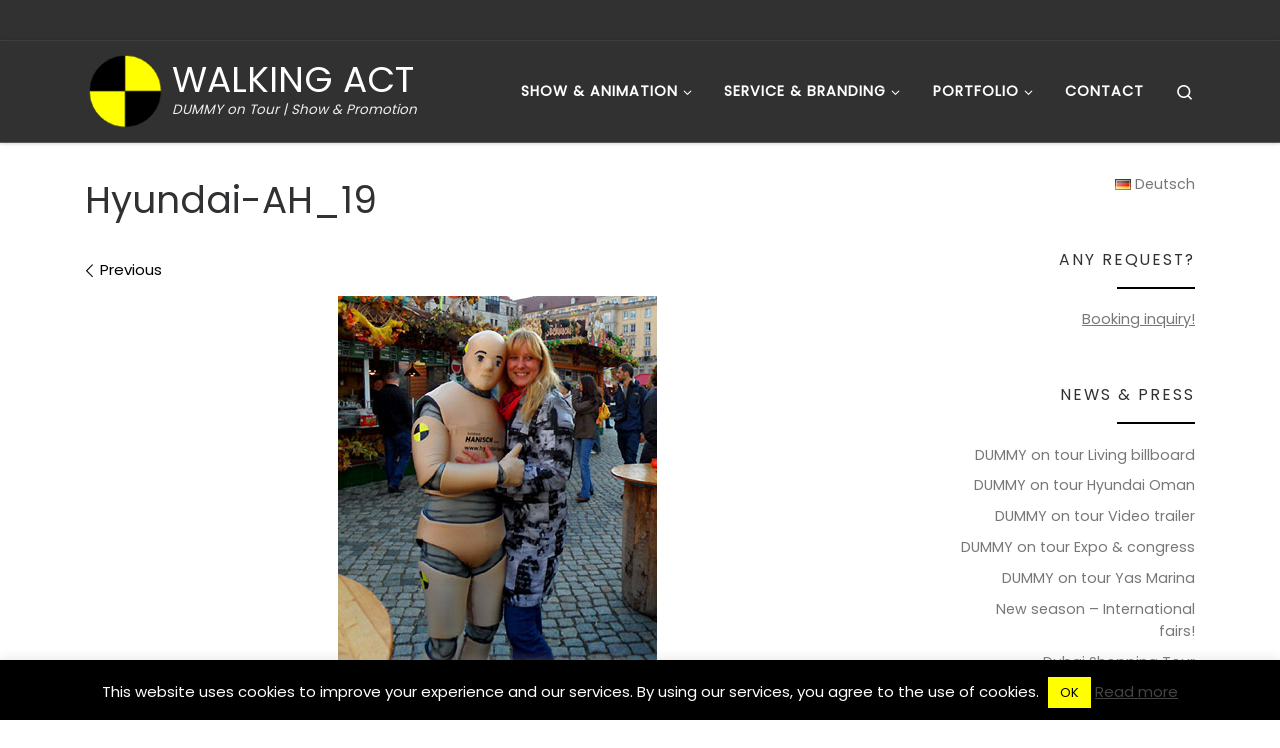

--- FILE ---
content_type: text/html; charset=UTF-8
request_url: http://walkingact.net/fall-festival-hyundai-hanisch/hyundai-ah_19/
body_size: 17532
content:
<!DOCTYPE html>
<!--[if IE 7]>
<html class="ie ie7" dir="ltr" lang="en-GB" prefix="og: https://ogp.me/ns#">
<![endif]-->
<!--[if IE 8]>
<html class="ie ie8" dir="ltr" lang="en-GB" prefix="og: https://ogp.me/ns#">
<![endif]-->
<!--[if !(IE 7) | !(IE 8)  ]><!-->
<html dir="ltr" lang="en-GB" prefix="og: https://ogp.me/ns#" class="no-js">
<!--<![endif]-->
<head>
<meta charset="UTF-8" />
<meta http-equiv="X-UA-Compatible" content="IE=EDGE" />
<meta name="viewport" content="width=device-width, initial-scale=1.0" />
<link rel="profile"  href="https://gmpg.org/xfn/11" />
<link rel="pingback" href="http://walkingact.net/xmlrpc.php" />
<script>(function(html){html.className = html.className.replace(/\bno-js\b/,'js')})(document.documentElement);</script>
<title>Hyundai-AH_19 | WALKING ACT</title>
<!-- All in One SEO 4.4.5.1 - aioseo.com -->
<meta name="description" content="DUMMY on tour Hyundai Promotion" />
<meta name="robots" content="max-image-preview:large" />
<link rel="canonical" href="http://walkingact.net/fall-festival-hyundai-hanisch/hyundai-ah_19/" />
<meta name="generator" content="All in One SEO (AIOSEO) 4.4.5.1" />
<meta property="og:locale" content="en_GB" />
<meta property="og:site_name" content="WALKING ACT" />
<meta property="og:type" content="article" />
<meta property="og:title" content="Hyundai-AH_19 | WALKING ACT" />
<meta property="og:url" content="http://walkingact.net/fall-festival-hyundai-hanisch/hyundai-ah_19/" />
<meta property="fb:admins" content="184765934940279" />
<meta property="og:image" content="http://walkingact.net/wp-content/uploads/2019/07/start_dummy_on-tour-1.jpg" />
<meta property="og:image:width" content="270" />
<meta property="og:image:height" content="250" />
<meta property="article:published_time" content="2019-07-17T16:21:03+00:00" />
<meta property="article:modified_time" content="2019-07-17T16:21:40+00:00" />
<meta property="article:publisher" content="https://www.facebook.com/DUMMY.on.Tour/" />
<meta name="twitter:card" content="summary" />
<meta name="twitter:site" content="@flyingjensen" />
<meta name="twitter:title" content="Hyundai-AH_19 | WALKING ACT" />
<meta name="twitter:image" content="http://walkingact.net/wp-content/uploads/2019/07/start_dummy_on-tour-1.jpg" />
<meta name="google" content="nositelinkssearchbox" />
<script type="application/ld+json" class="aioseo-schema">
{"@context":"https:\/\/schema.org","@graph":[{"@type":"BreadcrumbList","@id":"http:\/\/walkingact.net\/fall-festival-hyundai-hanisch\/hyundai-ah_19\/#breadcrumblist","itemListElement":[{"@type":"ListItem","@id":"http:\/\/walkingact.net\/#listItem","position":1,"item":{"@type":"WebPage","@id":"http:\/\/walkingact.net\/","name":"Home","description":"WalkingAct bietet individuelles Entertainment f\u00fcr Ihr Event, Gala, Messe, Hochzeit, TV- & Werbung. Erfahren sie mehr zu den Shows von Jens Jensen!","url":"http:\/\/walkingact.net\/"},"nextItem":"http:\/\/walkingact.net\/fall-festival-hyundai-hanisch\/hyundai-ah_19\/#listItem"},{"@type":"ListItem","@id":"http:\/\/walkingact.net\/fall-festival-hyundai-hanisch\/hyundai-ah_19\/#listItem","position":2,"item":{"@type":"WebPage","@id":"http:\/\/walkingact.net\/fall-festival-hyundai-hanisch\/hyundai-ah_19\/","name":"Hyundai-AH_19","description":"DUMMY on tour Hyundai Promotion","url":"http:\/\/walkingact.net\/fall-festival-hyundai-hanisch\/hyundai-ah_19\/"},"previousItem":"http:\/\/walkingact.net\/#listItem"}]},{"@type":"ItemPage","@id":"http:\/\/walkingact.net\/fall-festival-hyundai-hanisch\/hyundai-ah_19\/#itempage","url":"http:\/\/walkingact.net\/fall-festival-hyundai-hanisch\/hyundai-ah_19\/","name":"Hyundai-AH_19 | WALKING ACT","description":"DUMMY on tour Hyundai Promotion","inLanguage":"en-GB","isPartOf":{"@id":"http:\/\/walkingact.net\/#website"},"breadcrumb":{"@id":"http:\/\/walkingact.net\/fall-festival-hyundai-hanisch\/hyundai-ah_19\/#breadcrumblist"},"author":{"@id":"http:\/\/walkingact.net\/author\/jean088\/#author"},"creator":{"@id":"http:\/\/walkingact.net\/author\/jean088\/#author"},"datePublished":"2019-07-17T16:21:03+02:00","dateModified":"2019-07-17T16:21:40+02:00"},{"@type":"Person","@id":"http:\/\/walkingact.net\/#person","name":"Jean088","image":{"@type":"ImageObject","@id":"http:\/\/walkingact.net\/fall-festival-hyundai-hanisch\/hyundai-ah_19\/#personImage","url":"http:\/\/2.gravatar.com\/avatar\/8053de73c7a0692a2b6bf905cfc4935c?s=96&d=mm&r=g","width":96,"height":96,"caption":"Jean088"}},{"@type":"Person","@id":"http:\/\/walkingact.net\/author\/jean088\/#author","url":"http:\/\/walkingact.net\/author\/jean088\/","name":"Jean088","image":{"@type":"ImageObject","@id":"http:\/\/walkingact.net\/fall-festival-hyundai-hanisch\/hyundai-ah_19\/#authorImage","url":"http:\/\/2.gravatar.com\/avatar\/8053de73c7a0692a2b6bf905cfc4935c?s=96&d=mm&r=g","width":96,"height":96,"caption":"Jean088"}},{"@type":"WebSite","@id":"http:\/\/walkingact.net\/#website","url":"http:\/\/walkingact.net\/","name":"WALKING ACT","description":"DUMMY on Tour | Show & Promotion","inLanguage":"en-GB","publisher":{"@id":"http:\/\/walkingact.net\/#person"}}]}
</script>
<!-- All in One SEO -->
<link rel="alternate" type="application/rss+xml" title="WALKING ACT &raquo; Feed" href="http://walkingact.net/feed/" />
<link rel="alternate" type="application/rss+xml" title="WALKING ACT &raquo; Comments Feed" href="http://walkingact.net/comments/feed/" />
<link rel="alternate" type="application/rss+xml" title="WALKING ACT &raquo; Hyundai-AH_19 Comments Feed" href="http://walkingact.net/fall-festival-hyundai-hanisch/hyundai-ah_19/feed/" />
<!-- <link rel='stylesheet' id='formidable-css' href='http://walkingact.net/wp-content/plugins/formidable/css/formidableforms.css?ver=911214' media='all' /> -->
<!-- <link rel='stylesheet' id='wp-block-library-css' href='http://walkingact.net/wp-includes/css/dist/block-library/style.min.css?ver=6.3.1' media='all' /> -->
<link rel="stylesheet" type="text/css" href="//walkingact.net/wp-content/cache/wpfc-minified/8vx3mrwc/2m1a3.css" media="all"/>
<style id='classic-theme-styles-inline-css'>
/*! This file is auto-generated */
.wp-block-button__link{color:#fff;background-color:#32373c;border-radius:9999px;box-shadow:none;text-decoration:none;padding:calc(.667em + 2px) calc(1.333em + 2px);font-size:1.125em}.wp-block-file__button{background:#32373c;color:#fff;text-decoration:none}
</style>
<style id='global-styles-inline-css'>
body{--wp--preset--color--black: #000000;--wp--preset--color--cyan-bluish-gray: #abb8c3;--wp--preset--color--white: #ffffff;--wp--preset--color--pale-pink: #f78da7;--wp--preset--color--vivid-red: #cf2e2e;--wp--preset--color--luminous-vivid-orange: #ff6900;--wp--preset--color--luminous-vivid-amber: #fcb900;--wp--preset--color--light-green-cyan: #7bdcb5;--wp--preset--color--vivid-green-cyan: #00d084;--wp--preset--color--pale-cyan-blue: #8ed1fc;--wp--preset--color--vivid-cyan-blue: #0693e3;--wp--preset--color--vivid-purple: #9b51e0;--wp--preset--gradient--vivid-cyan-blue-to-vivid-purple: linear-gradient(135deg,rgba(6,147,227,1) 0%,rgb(155,81,224) 100%);--wp--preset--gradient--light-green-cyan-to-vivid-green-cyan: linear-gradient(135deg,rgb(122,220,180) 0%,rgb(0,208,130) 100%);--wp--preset--gradient--luminous-vivid-amber-to-luminous-vivid-orange: linear-gradient(135deg,rgba(252,185,0,1) 0%,rgba(255,105,0,1) 100%);--wp--preset--gradient--luminous-vivid-orange-to-vivid-red: linear-gradient(135deg,rgba(255,105,0,1) 0%,rgb(207,46,46) 100%);--wp--preset--gradient--very-light-gray-to-cyan-bluish-gray: linear-gradient(135deg,rgb(238,238,238) 0%,rgb(169,184,195) 100%);--wp--preset--gradient--cool-to-warm-spectrum: linear-gradient(135deg,rgb(74,234,220) 0%,rgb(151,120,209) 20%,rgb(207,42,186) 40%,rgb(238,44,130) 60%,rgb(251,105,98) 80%,rgb(254,248,76) 100%);--wp--preset--gradient--blush-light-purple: linear-gradient(135deg,rgb(255,206,236) 0%,rgb(152,150,240) 100%);--wp--preset--gradient--blush-bordeaux: linear-gradient(135deg,rgb(254,205,165) 0%,rgb(254,45,45) 50%,rgb(107,0,62) 100%);--wp--preset--gradient--luminous-dusk: linear-gradient(135deg,rgb(255,203,112) 0%,rgb(199,81,192) 50%,rgb(65,88,208) 100%);--wp--preset--gradient--pale-ocean: linear-gradient(135deg,rgb(255,245,203) 0%,rgb(182,227,212) 50%,rgb(51,167,181) 100%);--wp--preset--gradient--electric-grass: linear-gradient(135deg,rgb(202,248,128) 0%,rgb(113,206,126) 100%);--wp--preset--gradient--midnight: linear-gradient(135deg,rgb(2,3,129) 0%,rgb(40,116,252) 100%);--wp--preset--font-size--small: 13px;--wp--preset--font-size--medium: 20px;--wp--preset--font-size--large: 36px;--wp--preset--font-size--x-large: 42px;--wp--preset--spacing--20: 0.44rem;--wp--preset--spacing--30: 0.67rem;--wp--preset--spacing--40: 1rem;--wp--preset--spacing--50: 1.5rem;--wp--preset--spacing--60: 2.25rem;--wp--preset--spacing--70: 3.38rem;--wp--preset--spacing--80: 5.06rem;--wp--preset--shadow--natural: 6px 6px 9px rgba(0, 0, 0, 0.2);--wp--preset--shadow--deep: 12px 12px 50px rgba(0, 0, 0, 0.4);--wp--preset--shadow--sharp: 6px 6px 0px rgba(0, 0, 0, 0.2);--wp--preset--shadow--outlined: 6px 6px 0px -3px rgba(255, 255, 255, 1), 6px 6px rgba(0, 0, 0, 1);--wp--preset--shadow--crisp: 6px 6px 0px rgba(0, 0, 0, 1);}:where(.is-layout-flex){gap: 0.5em;}:where(.is-layout-grid){gap: 0.5em;}body .is-layout-flow > .alignleft{float: left;margin-inline-start: 0;margin-inline-end: 2em;}body .is-layout-flow > .alignright{float: right;margin-inline-start: 2em;margin-inline-end: 0;}body .is-layout-flow > .aligncenter{margin-left: auto !important;margin-right: auto !important;}body .is-layout-constrained > .alignleft{float: left;margin-inline-start: 0;margin-inline-end: 2em;}body .is-layout-constrained > .alignright{float: right;margin-inline-start: 2em;margin-inline-end: 0;}body .is-layout-constrained > .aligncenter{margin-left: auto !important;margin-right: auto !important;}body .is-layout-constrained > :where(:not(.alignleft):not(.alignright):not(.alignfull)){max-width: var(--wp--style--global--content-size);margin-left: auto !important;margin-right: auto !important;}body .is-layout-constrained > .alignwide{max-width: var(--wp--style--global--wide-size);}body .is-layout-flex{display: flex;}body .is-layout-flex{flex-wrap: wrap;align-items: center;}body .is-layout-flex > *{margin: 0;}body .is-layout-grid{display: grid;}body .is-layout-grid > *{margin: 0;}:where(.wp-block-columns.is-layout-flex){gap: 2em;}:where(.wp-block-columns.is-layout-grid){gap: 2em;}:where(.wp-block-post-template.is-layout-flex){gap: 1.25em;}:where(.wp-block-post-template.is-layout-grid){gap: 1.25em;}.has-black-color{color: var(--wp--preset--color--black) !important;}.has-cyan-bluish-gray-color{color: var(--wp--preset--color--cyan-bluish-gray) !important;}.has-white-color{color: var(--wp--preset--color--white) !important;}.has-pale-pink-color{color: var(--wp--preset--color--pale-pink) !important;}.has-vivid-red-color{color: var(--wp--preset--color--vivid-red) !important;}.has-luminous-vivid-orange-color{color: var(--wp--preset--color--luminous-vivid-orange) !important;}.has-luminous-vivid-amber-color{color: var(--wp--preset--color--luminous-vivid-amber) !important;}.has-light-green-cyan-color{color: var(--wp--preset--color--light-green-cyan) !important;}.has-vivid-green-cyan-color{color: var(--wp--preset--color--vivid-green-cyan) !important;}.has-pale-cyan-blue-color{color: var(--wp--preset--color--pale-cyan-blue) !important;}.has-vivid-cyan-blue-color{color: var(--wp--preset--color--vivid-cyan-blue) !important;}.has-vivid-purple-color{color: var(--wp--preset--color--vivid-purple) !important;}.has-black-background-color{background-color: var(--wp--preset--color--black) !important;}.has-cyan-bluish-gray-background-color{background-color: var(--wp--preset--color--cyan-bluish-gray) !important;}.has-white-background-color{background-color: var(--wp--preset--color--white) !important;}.has-pale-pink-background-color{background-color: var(--wp--preset--color--pale-pink) !important;}.has-vivid-red-background-color{background-color: var(--wp--preset--color--vivid-red) !important;}.has-luminous-vivid-orange-background-color{background-color: var(--wp--preset--color--luminous-vivid-orange) !important;}.has-luminous-vivid-amber-background-color{background-color: var(--wp--preset--color--luminous-vivid-amber) !important;}.has-light-green-cyan-background-color{background-color: var(--wp--preset--color--light-green-cyan) !important;}.has-vivid-green-cyan-background-color{background-color: var(--wp--preset--color--vivid-green-cyan) !important;}.has-pale-cyan-blue-background-color{background-color: var(--wp--preset--color--pale-cyan-blue) !important;}.has-vivid-cyan-blue-background-color{background-color: var(--wp--preset--color--vivid-cyan-blue) !important;}.has-vivid-purple-background-color{background-color: var(--wp--preset--color--vivid-purple) !important;}.has-black-border-color{border-color: var(--wp--preset--color--black) !important;}.has-cyan-bluish-gray-border-color{border-color: var(--wp--preset--color--cyan-bluish-gray) !important;}.has-white-border-color{border-color: var(--wp--preset--color--white) !important;}.has-pale-pink-border-color{border-color: var(--wp--preset--color--pale-pink) !important;}.has-vivid-red-border-color{border-color: var(--wp--preset--color--vivid-red) !important;}.has-luminous-vivid-orange-border-color{border-color: var(--wp--preset--color--luminous-vivid-orange) !important;}.has-luminous-vivid-amber-border-color{border-color: var(--wp--preset--color--luminous-vivid-amber) !important;}.has-light-green-cyan-border-color{border-color: var(--wp--preset--color--light-green-cyan) !important;}.has-vivid-green-cyan-border-color{border-color: var(--wp--preset--color--vivid-green-cyan) !important;}.has-pale-cyan-blue-border-color{border-color: var(--wp--preset--color--pale-cyan-blue) !important;}.has-vivid-cyan-blue-border-color{border-color: var(--wp--preset--color--vivid-cyan-blue) !important;}.has-vivid-purple-border-color{border-color: var(--wp--preset--color--vivid-purple) !important;}.has-vivid-cyan-blue-to-vivid-purple-gradient-background{background: var(--wp--preset--gradient--vivid-cyan-blue-to-vivid-purple) !important;}.has-light-green-cyan-to-vivid-green-cyan-gradient-background{background: var(--wp--preset--gradient--light-green-cyan-to-vivid-green-cyan) !important;}.has-luminous-vivid-amber-to-luminous-vivid-orange-gradient-background{background: var(--wp--preset--gradient--luminous-vivid-amber-to-luminous-vivid-orange) !important;}.has-luminous-vivid-orange-to-vivid-red-gradient-background{background: var(--wp--preset--gradient--luminous-vivid-orange-to-vivid-red) !important;}.has-very-light-gray-to-cyan-bluish-gray-gradient-background{background: var(--wp--preset--gradient--very-light-gray-to-cyan-bluish-gray) !important;}.has-cool-to-warm-spectrum-gradient-background{background: var(--wp--preset--gradient--cool-to-warm-spectrum) !important;}.has-blush-light-purple-gradient-background{background: var(--wp--preset--gradient--blush-light-purple) !important;}.has-blush-bordeaux-gradient-background{background: var(--wp--preset--gradient--blush-bordeaux) !important;}.has-luminous-dusk-gradient-background{background: var(--wp--preset--gradient--luminous-dusk) !important;}.has-pale-ocean-gradient-background{background: var(--wp--preset--gradient--pale-ocean) !important;}.has-electric-grass-gradient-background{background: var(--wp--preset--gradient--electric-grass) !important;}.has-midnight-gradient-background{background: var(--wp--preset--gradient--midnight) !important;}.has-small-font-size{font-size: var(--wp--preset--font-size--small) !important;}.has-medium-font-size{font-size: var(--wp--preset--font-size--medium) !important;}.has-large-font-size{font-size: var(--wp--preset--font-size--large) !important;}.has-x-large-font-size{font-size: var(--wp--preset--font-size--x-large) !important;}
.wp-block-navigation a:where(:not(.wp-element-button)){color: inherit;}
:where(.wp-block-post-template.is-layout-flex){gap: 1.25em;}:where(.wp-block-post-template.is-layout-grid){gap: 1.25em;}
:where(.wp-block-columns.is-layout-flex){gap: 2em;}:where(.wp-block-columns.is-layout-grid){gap: 2em;}
.wp-block-pullquote{font-size: 1.5em;line-height: 1.6;}
</style>
<!-- <link rel='stylesheet' id='cookie-law-info-css' href='http://walkingact.net/wp-content/plugins/cookie-law-info/legacy/public/css/cookie-law-info-public.css?ver=3.1.3' media='all' /> -->
<!-- <link rel='stylesheet' id='cookie-law-info-gdpr-css' href='http://walkingact.net/wp-content/plugins/cookie-law-info/legacy/public/css/cookie-law-info-gdpr.css?ver=3.1.3' media='all' /> -->
<!-- <link rel='stylesheet' id='video-embed-privacy-css' href='http://walkingact.net/wp-content/plugins/video-embed-privacy/video-embed-privacy.css?ver=6.3.1' media='all' /> -->
<!-- <link rel='stylesheet' id='customizr-style-css' href='http://walkingact.net/wp-content/themes/customizr/style.css?ver=6.3.1' media='all' /> -->
<!-- <link rel='stylesheet' id='childtheme-style-css' href='http://walkingact.net/wp-content/themes/customizrchildtheme/style.css?ver=6.3.1' media='all' /> -->
<!-- <link rel='stylesheet' id='customizr-main-css' href='http://walkingact.net/wp-content/themes/customizr/assets/front/css/style.min.css?ver=4.4.21' media='all' /> -->
<link rel="stylesheet" type="text/css" href="//walkingact.net/wp-content/cache/wpfc-minified/3214pdey/2m1a3.css" media="all"/>
<style id='customizr-main-inline-css'>
::-moz-selection{background-color:#000000}::selection{background-color:#000000}a,.btn-skin:active,.btn-skin:focus,.btn-skin:hover,.btn-skin.inverted,.grid-container__classic .post-type__icon,.post-type__icon:hover .icn-format,.grid-container__classic .post-type__icon:hover .icn-format,[class*='grid-container__'] .entry-title a.czr-title:hover,input[type=checkbox]:checked::before{color:#000000}.czr-css-loader > div ,.btn-skin,.btn-skin:active,.btn-skin:focus,.btn-skin:hover,.btn-skin-h-dark,.btn-skin-h-dark.inverted:active,.btn-skin-h-dark.inverted:focus,.btn-skin-h-dark.inverted:hover{border-color:#000000}.tc-header.border-top{border-top-color:#000000}[class*='grid-container__'] .entry-title a:hover::after,.grid-container__classic .post-type__icon,.btn-skin,.btn-skin.inverted:active,.btn-skin.inverted:focus,.btn-skin.inverted:hover,.btn-skin-h-dark,.btn-skin-h-dark.inverted:active,.btn-skin-h-dark.inverted:focus,.btn-skin-h-dark.inverted:hover,.sidebar .widget-title::after,input[type=radio]:checked::before{background-color:#000000}.btn-skin-light:active,.btn-skin-light:focus,.btn-skin-light:hover,.btn-skin-light.inverted{color:#262626}input:not([type='submit']):not([type='button']):not([type='number']):not([type='checkbox']):not([type='radio']):focus,textarea:focus,.btn-skin-light,.btn-skin-light.inverted,.btn-skin-light:active,.btn-skin-light:focus,.btn-skin-light:hover,.btn-skin-light.inverted:active,.btn-skin-light.inverted:focus,.btn-skin-light.inverted:hover{border-color:#262626}.btn-skin-light,.btn-skin-light.inverted:active,.btn-skin-light.inverted:focus,.btn-skin-light.inverted:hover{background-color:#262626}.btn-skin-lightest:active,.btn-skin-lightest:focus,.btn-skin-lightest:hover,.btn-skin-lightest.inverted{color:#333333}.btn-skin-lightest,.btn-skin-lightest.inverted,.btn-skin-lightest:active,.btn-skin-lightest:focus,.btn-skin-lightest:hover,.btn-skin-lightest.inverted:active,.btn-skin-lightest.inverted:focus,.btn-skin-lightest.inverted:hover{border-color:#333333}.btn-skin-lightest,.btn-skin-lightest.inverted:active,.btn-skin-lightest.inverted:focus,.btn-skin-lightest.inverted:hover{background-color:#333333}.pagination,a:hover,a:focus,a:active,.btn-skin-dark:active,.btn-skin-dark:focus,.btn-skin-dark:hover,.btn-skin-dark.inverted,.btn-skin-dark-oh:active,.btn-skin-dark-oh:focus,.btn-skin-dark-oh:hover,.post-info a:not(.btn):hover,.grid-container__classic .post-type__icon .icn-format,[class*='grid-container__'] .hover .entry-title a,.widget-area a:not(.btn):hover,a.czr-format-link:hover,.format-link.hover a.czr-format-link,button[type=submit]:hover,button[type=submit]:active,button[type=submit]:focus,input[type=submit]:hover,input[type=submit]:active,input[type=submit]:focus,.tabs .nav-link:hover,.tabs .nav-link.active,.tabs .nav-link.active:hover,.tabs .nav-link.active:focus{color:#000000}.grid-container__classic.tc-grid-border .grid__item,.btn-skin-dark,.btn-skin-dark.inverted,button[type=submit],input[type=submit],.btn-skin-dark:active,.btn-skin-dark:focus,.btn-skin-dark:hover,.btn-skin-dark.inverted:active,.btn-skin-dark.inverted:focus,.btn-skin-dark.inverted:hover,.btn-skin-h-dark:active,.btn-skin-h-dark:focus,.btn-skin-h-dark:hover,.btn-skin-h-dark.inverted,.btn-skin-h-dark.inverted,.btn-skin-h-dark.inverted,.btn-skin-dark-oh:active,.btn-skin-dark-oh:focus,.btn-skin-dark-oh:hover,.btn-skin-dark-oh.inverted:active,.btn-skin-dark-oh.inverted:focus,.btn-skin-dark-oh.inverted:hover,button[type=submit]:hover,button[type=submit]:active,button[type=submit]:focus,input[type=submit]:hover,input[type=submit]:active,input[type=submit]:focus{border-color:#000000}.btn-skin-dark,.btn-skin-dark.inverted:active,.btn-skin-dark.inverted:focus,.btn-skin-dark.inverted:hover,.btn-skin-h-dark:active,.btn-skin-h-dark:focus,.btn-skin-h-dark:hover,.btn-skin-h-dark.inverted,.btn-skin-h-dark.inverted,.btn-skin-h-dark.inverted,.btn-skin-dark-oh.inverted:active,.btn-skin-dark-oh.inverted:focus,.btn-skin-dark-oh.inverted:hover,.grid-container__classic .post-type__icon:hover,button[type=submit],input[type=submit],.czr-link-hover-underline .widgets-list-layout-links a:not(.btn)::before,.czr-link-hover-underline .widget_archive a:not(.btn)::before,.czr-link-hover-underline .widget_nav_menu a:not(.btn)::before,.czr-link-hover-underline .widget_rss ul a:not(.btn)::before,.czr-link-hover-underline .widget_recent_entries a:not(.btn)::before,.czr-link-hover-underline .widget_categories a:not(.btn)::before,.czr-link-hover-underline .widget_meta a:not(.btn)::before,.czr-link-hover-underline .widget_recent_comments a:not(.btn)::before,.czr-link-hover-underline .widget_pages a:not(.btn)::before,.czr-link-hover-underline .widget_calendar a:not(.btn)::before,[class*='grid-container__'] .hover .entry-title a::after,a.czr-format-link::before,.comment-author a::before,.comment-link::before,.tabs .nav-link.active::before{background-color:#000000}.btn-skin-dark-shaded:active,.btn-skin-dark-shaded:focus,.btn-skin-dark-shaded:hover,.btn-skin-dark-shaded.inverted{background-color:rgba(0,0,0,0.2)}.btn-skin-dark-shaded,.btn-skin-dark-shaded.inverted:active,.btn-skin-dark-shaded.inverted:focus,.btn-skin-dark-shaded.inverted:hover{background-color:rgba(0,0,0,0.8)}.navbar-brand,.header-tagline,h1,h2,h3,.tc-dropcap { font-family : 'Poppins'; }
body { font-family : 'Poppins'; }
#czr-push-footer { display: none; visibility: hidden; }
.czr-sticky-footer #czr-push-footer.sticky-footer-enabled { display: block; }
</style>
<script src='//walkingact.net/wp-content/cache/wpfc-minified/7ka8rd53/2m1a3.js' type="text/javascript"></script>
<!-- <script id="nb-jquery" src='http://walkingact.net/wp-includes/js/jquery/jquery.min.js?ver=3.7.0' id='jquery-core-js'></script> -->
<!-- <script src='http://walkingact.net/wp-includes/js/jquery/jquery-migrate.min.js?ver=3.4.1' id='jquery-migrate-js'></script> -->
<script id='cookie-law-info-js-extra'>
var Cli_Data = {"nn_cookie_ids":[],"cookielist":[],"non_necessary_cookies":[],"ccpaEnabled":"","ccpaRegionBased":"","ccpaBarEnabled":"","strictlyEnabled":["necessary","obligatoire"],"ccpaType":"gdpr","js_blocking":"","custom_integration":"","triggerDomRefresh":"","secure_cookies":""};
var cli_cookiebar_settings = {"animate_speed_hide":"500","animate_speed_show":"500","background":"#000000","border":"#b1a6a6c2","border_on":"","button_1_button_colour":"#ffff00","button_1_button_hover":"#cccc00","button_1_link_colour":"#000000","button_1_as_button":"1","button_1_new_win":"","button_2_button_colour":"#333","button_2_button_hover":"#292929","button_2_link_colour":"#444","button_2_as_button":"","button_2_hidebar":"1","button_3_button_colour":"#eded00","button_3_button_hover":"#bebe00","button_3_link_colour":"#000000","button_3_as_button":"1","button_3_new_win":"","button_4_button_colour":"#000","button_4_button_hover":"#000000","button_4_link_colour":"#fff","button_4_as_button":"1","button_7_button_colour":"#61a229","button_7_button_hover":"#4e8221","button_7_link_colour":"#fff","button_7_as_button":"1","button_7_new_win":"","font_family":"inherit","header_fix":"","notify_animate_hide":"","notify_animate_show":"1","notify_div_id":"#cookie-law-info-bar","notify_position_horizontal":"right","notify_position_vertical":"bottom","scroll_close":"","scroll_close_reload":"","accept_close_reload":"","reject_close_reload":"","showagain_tab":"1","showagain_background":"#fff","showagain_border":"#000","showagain_div_id":"#cookie-law-info-again","showagain_x_position":"100px","text":"#ffffff","show_once_yn":"","show_once":"10000","logging_on":"","as_popup":"","popup_overlay":"1","bar_heading_text":"","cookie_bar_as":"banner","popup_showagain_position":"bottom-right","widget_position":"left"};
var log_object = {"ajax_url":"http:\/\/walkingact.net\/wp-admin\/admin-ajax.php"};
</script>
<script src='//walkingact.net/wp-content/cache/wpfc-minified/dev958qt/2m1a3.js' type="text/javascript"></script>
<!-- <script src='http://walkingact.net/wp-content/plugins/cookie-law-info/legacy/public/js/cookie-law-info-public.js?ver=3.1.3' id='cookie-law-info-js'></script> -->
<!-- <script src='http://walkingact.net/wp-content/themes/customizr/assets/front/js/libs/modernizr.min.js?ver=4.4.21' id='modernizr-js'></script> -->
<!-- <script src='http://walkingact.net/wp-includes/js/underscore.min.js?ver=1.13.4' id='underscore-js'></script> -->
<script id='tc-scripts-js-extra'>
var CZRParams = {"assetsPath":"http:\/\/walkingact.net\/wp-content\/themes\/customizr\/assets\/front\/","mainScriptUrl":"http:\/\/walkingact.net\/wp-content\/themes\/customizr\/assets\/front\/js\/tc-scripts.min.js?4.4.21","deferFontAwesome":"1","fontAwesomeUrl":"http:\/\/walkingact.net\/wp-content\/themes\/customizr\/assets\/shared\/fonts\/fa\/css\/fontawesome-all.min.css?4.4.21","_disabled":[],"centerSliderImg":"1","isLightBoxEnabled":"1","SmoothScroll":{"Enabled":true,"Options":{"touchpadSupport":false}},"isAnchorScrollEnabled":"","anchorSmoothScrollExclude":{"simple":["[class*=edd]",".carousel-control","[data-toggle=\"modal\"]","[data-toggle=\"dropdown\"]","[data-toggle=\"czr-dropdown\"]","[data-toggle=\"tooltip\"]","[data-toggle=\"popover\"]","[data-toggle=\"collapse\"]","[data-toggle=\"czr-collapse\"]","[data-toggle=\"tab\"]","[data-toggle=\"pill\"]","[data-toggle=\"czr-pill\"]","[class*=upme]","[class*=um-]"],"deep":{"classes":[],"ids":[]}},"timerOnScrollAllBrowsers":"1","centerAllImg":"1","HasComments":"","LoadModernizr":"1","stickyHeader":"","extLinksStyle":"","extLinksTargetExt":"","extLinksSkipSelectors":{"classes":["btn","button"],"ids":[]},"dropcapEnabled":"","dropcapWhere":{"post":"","page":""},"dropcapMinWords":"","dropcapSkipSelectors":{"tags":["IMG","IFRAME","H1","H2","H3","H4","H5","H6","BLOCKQUOTE","UL","OL"],"classes":["btn"],"id":[]},"imgSmartLoadEnabled":"1","imgSmartLoadOpts":{"parentSelectors":["[class*=grid-container], .article-container",".__before_main_wrapper",".widget-front",".post-related-articles",".tc-singular-thumbnail-wrapper",".sek-module-inner"],"opts":{"excludeImg":[".tc-holder-img"]}},"imgSmartLoadsForSliders":"1","pluginCompats":[],"isWPMobile":"","menuStickyUserSettings":{"desktop":"stick_up","mobile":"stick_up"},"adminAjaxUrl":"http:\/\/walkingact.net\/wp-admin\/admin-ajax.php","ajaxUrl":"http:\/\/walkingact.net\/?czrajax=1","frontNonce":{"id":"CZRFrontNonce","handle":"0f2dad577f"},"isDevMode":"","isModernStyle":"1","i18n":{"Permanently dismiss":"Permanently dismiss"},"frontNotifications":{"welcome":{"enabled":false,"content":"","dismissAction":"dismiss_welcome_note_front"}},"preloadGfonts":"1","googleFonts":"Poppins","version":"4.4.21"};
</script>
<script src='//walkingact.net/wp-content/cache/wpfc-minified/7xfllpuu/2m1a3.js' type="text/javascript"></script>
<!-- <script src='http://walkingact.net/wp-content/themes/customizr/assets/front/js/tc-scripts.min.js?ver=4.4.21' id='tc-scripts-js' defer></script> -->
<link rel="https://api.w.org/" href="http://walkingact.net/wp-json/" /><link rel="alternate" type="application/json" href="http://walkingact.net/wp-json/wp/v2/media/855" /><link rel="EditURI" type="application/rsd+xml" title="RSD" href="http://walkingact.net/xmlrpc.php?rsd" />
<meta name="generator" content="WordPress 6.3.1" />
<link rel='shortlink' href='http://walkingact.net/?p=855' />
<link rel="alternate" type="application/json+oembed" href="http://walkingact.net/wp-json/oembed/1.0/embed?url=http%3A%2F%2Fwalkingact.net%2Ffall-festival-hyundai-hanisch%2Fhyundai-ah_19%2F" />
<link rel="alternate" type="text/xml+oembed" href="http://walkingact.net/wp-json/oembed/1.0/embed?url=http%3A%2F%2Fwalkingact.net%2Ffall-festival-hyundai-hanisch%2Fhyundai-ah_19%2F&#038;format=xml" />
<link rel="preload" as="font" type="font/woff2" href="http://walkingact.net/wp-content/themes/customizr/assets/shared/fonts/customizr/customizr.woff2?128396981" crossorigin="anonymous"/>
<link rel="icon" href="http://walkingact.net/wp-content/uploads/2019/08/logo.ico" sizes="32x32" />
<link rel="icon" href="http://walkingact.net/wp-content/uploads/2019/08/logo.ico" sizes="192x192" />
<link rel="apple-touch-icon" href="http://walkingact.net/wp-content/uploads/2019/08/logo.ico" />
<meta name="msapplication-TileImage" content="http://walkingact.net/wp-content/uploads/2019/08/logo.ico" />
</head>
<body class="nb-3-3-4 nimble-no-local-data-skp__post_attachment_855 nimble-no-group-site-tmpl-skp__all_attachment attachment attachment-template-default single single-attachment postid-855 attachmentid-855 attachment-jpeg wp-embed-responsive sek-hide-rc-badge czr-link-hover-underline header-skin-dark footer-skin-dark czr-r-sidebar tc-center-images czr-full-layout customizr-4-4-21-with-child-theme czr-sticky-footer">
<a class="screen-reader-text skip-link" href="#content">Skip to content</a>
<div id="tc-page-wrap" class="">
<header class="tpnav-header__header tc-header sl-logo_left sticky-brand-shrink-on sticky-transparent czr-submenu-fade czr-submenu-move" >
<div class="topbar-navbar__wrapper " >
<div class="container">
<div class="row flex-row flex-lg-nowrap justify-content-start justify-content-lg-end align-items-center topbar-navbar__row">
<div class="topbar-nav__socials social-links col col-auto ">
<ul class="socials " >
<li ><a rel="nofollow noopener noreferrer" class="social-icon icon-facebook"  title="Folge uns auf Facebook" aria-label="Folge uns auf Facebook" href="https://www.facebook.com/DUMMYonTour/"  target="_blank"  style="font-size:16px"><i class="fab fa-facebook"></i></a></li> <li ><a rel="nofollow noopener noreferrer" class="social-icon icon-instagram"  title="Follow us on Instagram" aria-label="Follow us on Instagram" href="https://www.instagram.com/dummy.on.tour/"  target="_blank"  style="font-size:16px"><i class="fab fa-instagram"></i></a></li> <li ><a rel="nofollow noopener noreferrer" class="social-icon icon-linkedin-in"  title="Folge uns auf Linkedin-in" aria-label="Folge uns auf Linkedin-in" href="https://www.linkedin.com/authwall?trk=ripf&#038;trkInfo=AQEoddSfUBoLxwAAAWFNlvf4GiUaYczO93ChHBH4qhYeblwKynCjZzdYbfHcj7r3oB9loUXDeYp_X81qH4gLPFeCOqxWEgQbOvURnguuOG9KR7amjnVzeZ3kqvKBISOhQRzqu78=&#038;originalReferer=https://www.youtube.com/redirect?redir_token=mOGT_lb92ixEzoef-rL8SnFEq0B8MTUxNzUxMTI2N0AxNTE3NDI0ODY3&#038;q=https%3A%2F%2Fde.linkedin.com%2Fin%2Fjens-jensen-6256021%2Fde&#038;event=channel_description&#038;sessionRedirect=https%3A%2F%2Fde.linkedin.com%2Fin%2Fjens-jensen-6256021%2Fde"  target="_blank"  style="font-size:16px"><i class="fab fa-linkedin-in"></i></a></li> <li ><a rel="nofollow noopener noreferrer" class="social-icon icon-twitter"  title="Follow us on Twitter" aria-label="Follow us on Twitter" href="https://twitter.com/flyingjensen"  target="_blank"  style="font-size:16px"><i class="fab fa-twitter"></i></a></li> <li ><a rel="nofollow noopener noreferrer" class="social-icon icon-google-plus-g"  title="Follow us on Google-plus-g" aria-label="Follow us on Google-plus-g" href="https://plus.google.com/+JensJensen"  target="_blank"  style="font-size:16px"><i class="fab fa-google-plus-g"></i></a></li> <li ><a rel="nofollow noopener noreferrer" class="social-icon icon-xing"  title="Folge uns auf Xing" aria-label="Folge uns auf Xing" href="https://www.xing.com/profile/Jens_Jensen3"  target="_blank"  style="font-size:16px"><i class="fab fa-xing"></i></a></li> <li ><a rel="nofollow noopener noreferrer" class="social-icon icon-youtube"  title="Follow us on Youtube" aria-label="Follow us on Youtube" href="https://www.youtube.com/user/flyingjensen/"  target="_blank"  style="font-size:16px"><i class="fab fa-youtube"></i></a></li></ul>
</div>
</div>
</div>
</div>    <div class="primary-navbar__wrapper d-none d-lg-block has-horizontal-menu has-branding-aside desktop-sticky" >
<div class="container">
<div class="row align-items-center flex-row primary-navbar__row">
<div class="branding__container col col-auto" >
<div class="branding align-items-center flex-column ">
<div class="branding-row d-flex flex-row align-items-center align-self-start">
<div class="navbar-brand col-auto " >
<a class="navbar-brand-sitelogo" href="http://walkingact.net/"  aria-label="WALKING ACT | DUMMY on Tour | Show &amp; Promotion" >
<img src="http://walkingact.net/wp-content/uploads/2018/12/cropped-s1.png" alt="Back home" class="" width="80" height="80" style="max-width:250px;max-height:100px" data-no-retina>  </a>
</div>
<div class="branding-aside col-auto flex-column d-flex">
<span class="navbar-brand col-auto " >
<a class="navbar-brand-sitename " href="http://walkingact.net/">
<span>WALKING ACT</span>
</a>
</span>
<span class="header-tagline " >
DUMMY on Tour | Show &amp; Promotion</span>
</div>
</div>
</div>
</div>
<div class="primary-nav__container justify-content-lg-around col col-lg-auto flex-lg-column" >
<div class="primary-nav__wrapper flex-lg-row align-items-center justify-content-end">
<nav class="primary-nav__nav col" id="primary-nav">
<div class="nav__menu-wrapper primary-nav__menu-wrapper justify-content-end czr-open-on-hover" >
<ul id="main-menu" class="primary-nav__menu regular-nav nav__menu nav"><li id="menu-item-663" class="menu-item menu-item-type-post_type menu-item-object-page menu-item-has-children czr-dropdown menu-item-663"><a data-toggle="czr-dropdown" aria-haspopup="true" aria-expanded="false" href="http://walkingact.net/show-animation-2/" class="nav__link"><span class="nav__title">SHOW &#038; ANIMATION</span><span class="caret__dropdown-toggler"><i class="icn-down-small"></i></span></a>
<ul class="dropdown-menu czr-dropdown-menu">
<li id="menu-item-259" class="menu-item menu-item-type-post_type menu-item-object-page dropdown-item menu-item-259"><a href="http://walkingact.net/dummy-walk-act-2/" class="nav__link"><span class="nav__title">DUMMY walk-act</span></a></li>
<li id="menu-item-258" class="menu-item menu-item-type-post_type menu-item-object-page dropdown-item menu-item-258"><a href="http://walkingact.net/dummy-show-2/" class="nav__link"><span class="nav__title">DUMMY show</span></a></li>
<li id="menu-item-257" class="menu-item menu-item-type-post_type menu-item-object-page dropdown-item menu-item-257"><a href="http://walkingact.net/dummy-on-tour-2/" class="nav__link"><span class="nav__title">DUMMY on tour</span></a></li>
</ul>
</li>
<li id="menu-item-261" class="menu-item menu-item-type-post_type menu-item-object-page menu-item-has-children czr-dropdown menu-item-261"><a data-toggle="czr-dropdown" aria-haspopup="true" aria-expanded="false" href="http://walkingact.net/service-branding-2/" class="nav__link"><span class="nav__title">SERVICE &#038; BRANDING</span><span class="caret__dropdown-toggler"><i class="icn-down-small"></i></span></a>
<ul class="dropdown-menu czr-dropdown-menu">
<li id="menu-item-255" class="menu-item menu-item-type-post_type menu-item-object-page dropdown-item menu-item-255"><a href="http://walkingact.net/dummy-branding-2/" class="nav__link"><span class="nav__title">DUMMY branding</span></a></li>
<li id="menu-item-256" class="menu-item menu-item-type-post_type menu-item-object-page dropdown-item menu-item-256"><a href="http://walkingact.net/dummy-dress-code/" class="nav__link"><span class="nav__title">DUMMY dresscode</span></a></li>
<li id="menu-item-254" class="menu-item menu-item-type-post_type menu-item-object-page dropdown-item menu-item-254"><a href="http://walkingact.net/dummy-billboard-2/" class="nav__link"><span class="nav__title">DUMMY billboard</span></a></li>
<li id="menu-item-253" class="menu-item menu-item-type-post_type menu-item-object-page dropdown-item menu-item-253"><a href="http://walkingact.net/accessoires/" class="nav__link"><span class="nav__title">DUMMY accessories</span></a></li>
</ul>
</li>
<li id="menu-item-504" class="menu-item menu-item-type-taxonomy menu-item-object-category menu-item-has-children czr-dropdown menu-item-504"><a data-toggle="czr-dropdown" aria-haspopup="true" aria-expanded="false" href="http://walkingact.net/category/dummy-on-tour_en/" class="nav__link"><span class="nav__title">PORTFOLIO</span><span class="caret__dropdown-toggler"><i class="icn-down-small"></i></span></a>
<ul class="dropdown-menu czr-dropdown-menu">
<li id="menu-item-449" class="menu-item menu-item-type-taxonomy menu-item-object-category dropdown-item menu-item-449"><a href="http://walkingact.net/de/category/video/" class="nav__link"><span class="nav__title">VIDEOS</span></a></li>
</ul>
</li>
<li id="menu-item-252" class="menu-item menu-item-type-post_type menu-item-object-page menu-item-252"><a href="http://walkingact.net/contact/" class="nav__link"><span class="nav__title">CONTACT</span></a></li>
</ul></div>        </nav>
<div class="primary-nav__utils nav__utils col-auto" >
<ul class="nav utils flex-row flex-nowrap regular-nav">
<li class="nav__search " >
<a href="#" class="search-toggle_btn icn-search czr-overlay-toggle_btn"  aria-expanded="false"><span class="sr-only">Search</span></a>
<div class="czr-search-expand">
<div class="czr-search-expand-inner"><div class="search-form__container " >
<form action="http://walkingact.net/" method="get" class="czr-form search-form">
<div class="form-group czr-focus">
<label for="s-6501acbc12110" id="lsearch-6501acbc12110">
<span class="screen-reader-text">Search</span>
<input id="s-6501acbc12110" class="form-control czr-search-field" name="s" type="search" value="" aria-describedby="lsearch-6501acbc12110" placeholder="Search &hellip;">
</label>
<button type="submit" class="button"><i class="icn-search"></i><span class="screen-reader-text">Search &hellip;</span></button>
</div>
</form>
</div></div>
</div>
</li>
</ul>
</div>  </div>
</div>
</div>
</div>
</div>    <div class="mobile-navbar__wrapper d-lg-none mobile-sticky" >
<div class="branding__container justify-content-between align-items-center container" >
<div class="branding flex-column">
<div class="branding-row d-flex align-self-start flex-row align-items-center">
<div class="navbar-brand col-auto " >
<a class="navbar-brand-sitelogo" href="http://walkingact.net/"  aria-label="WALKING ACT | DUMMY on Tour | Show &amp; Promotion" >
<img src="http://walkingact.net/wp-content/uploads/2018/12/cropped-s1.png" alt="Back home" class="" width="80" height="80" style="max-width:250px;max-height:100px" data-no-retina>  </a>
</div>
<div class="branding-aside col-auto">
<span class="navbar-brand col-auto " >
<a class="navbar-brand-sitename " href="http://walkingact.net/">
<span>WALKING ACT</span>
</a>
</span>
</div>
</div>
<span class="header-tagline col col-auto" >
DUMMY on Tour | Show &amp; Promotion</span>
</div>
<div class="mobile-utils__wrapper nav__utils regular-nav">
<ul class="nav utils row flex-row flex-nowrap">
<li class="nav__search " >
<a href="#" class="search-toggle_btn icn-search czr-dropdown" data-aria-haspopup="true" aria-expanded="false"><span class="sr-only">Search</span></a>
<div class="czr-search-expand">
<div class="czr-search-expand-inner"><div class="search-form__container " >
<form action="http://walkingact.net/" method="get" class="czr-form search-form">
<div class="form-group czr-focus">
<label for="s-6501acbc12bdd" id="lsearch-6501acbc12bdd">
<span class="screen-reader-text">Search</span>
<input id="s-6501acbc12bdd" class="form-control czr-search-field" name="s" type="search" value="" aria-describedby="lsearch-6501acbc12bdd" placeholder="Search &hellip;">
</label>
<button type="submit" class="button"><i class="icn-search"></i><span class="screen-reader-text">Search &hellip;</span></button>
</div>
</form>
</div></div>
</div>
<ul class="dropdown-menu czr-dropdown-menu">
<li class="header-search__container container">
<div class="search-form__container " >
<form action="http://walkingact.net/" method="get" class="czr-form search-form">
<div class="form-group czr-focus">
<label for="s-6501acbc12e43" id="lsearch-6501acbc12e43">
<span class="screen-reader-text">Search</span>
<input id="s-6501acbc12e43" class="form-control czr-search-field" name="s" type="search" value="" aria-describedby="lsearch-6501acbc12e43" placeholder="Search &hellip;">
</label>
<button type="submit" class="button"><i class="icn-search"></i><span class="screen-reader-text">Search &hellip;</span></button>
</div>
</form>
</div></li>    </ul>
</li>
<li class="hamburger-toggler__container " >
<button class="ham-toggler-menu czr-collapsed" data-toggle="czr-collapse" data-target="#mobile-nav"><span class="ham__toggler-span-wrapper"><span class="line line-1"></span><span class="line line-2"></span><span class="line line-3"></span></span><span class="screen-reader-text">Menu</span></button>
</li>
</ul>
</div>
</div>
<div class="mobile-nav__container " >
<nav class="mobile-nav__nav flex-column czr-collapse" id="mobile-nav">
<div class="mobile-nav__inner container">
<div class="nav__menu-wrapper mobile-nav__menu-wrapper czr-open-on-click" >
<ul id="mobile-nav-menu" class="mobile-nav__menu vertical-nav nav__menu flex-column nav"><li class="menu-item menu-item-type-post_type menu-item-object-page menu-item-has-children czr-dropdown menu-item-663"><span class="display-flex nav__link-wrapper align-items-start"><a href="http://walkingact.net/show-animation-2/" class="nav__link"><span class="nav__title">SHOW &#038; ANIMATION</span></a><button data-toggle="czr-dropdown" aria-haspopup="true" aria-expanded="false" class="caret__dropdown-toggler czr-btn-link"><i class="icn-down-small"></i></button></span>
<ul class="dropdown-menu czr-dropdown-menu">
<li class="menu-item menu-item-type-post_type menu-item-object-page dropdown-item menu-item-259"><a href="http://walkingact.net/dummy-walk-act-2/" class="nav__link"><span class="nav__title">DUMMY walk-act</span></a></li>
<li class="menu-item menu-item-type-post_type menu-item-object-page dropdown-item menu-item-258"><a href="http://walkingact.net/dummy-show-2/" class="nav__link"><span class="nav__title">DUMMY show</span></a></li>
<li class="menu-item menu-item-type-post_type menu-item-object-page dropdown-item menu-item-257"><a href="http://walkingact.net/dummy-on-tour-2/" class="nav__link"><span class="nav__title">DUMMY on tour</span></a></li>
</ul>
</li>
<li class="menu-item menu-item-type-post_type menu-item-object-page menu-item-has-children czr-dropdown menu-item-261"><span class="display-flex nav__link-wrapper align-items-start"><a href="http://walkingact.net/service-branding-2/" class="nav__link"><span class="nav__title">SERVICE &#038; BRANDING</span></a><button data-toggle="czr-dropdown" aria-haspopup="true" aria-expanded="false" class="caret__dropdown-toggler czr-btn-link"><i class="icn-down-small"></i></button></span>
<ul class="dropdown-menu czr-dropdown-menu">
<li class="menu-item menu-item-type-post_type menu-item-object-page dropdown-item menu-item-255"><a href="http://walkingact.net/dummy-branding-2/" class="nav__link"><span class="nav__title">DUMMY branding</span></a></li>
<li class="menu-item menu-item-type-post_type menu-item-object-page dropdown-item menu-item-256"><a href="http://walkingact.net/dummy-dress-code/" class="nav__link"><span class="nav__title">DUMMY dresscode</span></a></li>
<li class="menu-item menu-item-type-post_type menu-item-object-page dropdown-item menu-item-254"><a href="http://walkingact.net/dummy-billboard-2/" class="nav__link"><span class="nav__title">DUMMY billboard</span></a></li>
<li class="menu-item menu-item-type-post_type menu-item-object-page dropdown-item menu-item-253"><a href="http://walkingact.net/accessoires/" class="nav__link"><span class="nav__title">DUMMY accessories</span></a></li>
</ul>
</li>
<li class="menu-item menu-item-type-taxonomy menu-item-object-category menu-item-has-children czr-dropdown menu-item-504"><span class="display-flex nav__link-wrapper align-items-start"><a href="http://walkingact.net/category/dummy-on-tour_en/" class="nav__link"><span class="nav__title">PORTFOLIO</span></a><button data-toggle="czr-dropdown" aria-haspopup="true" aria-expanded="false" class="caret__dropdown-toggler czr-btn-link"><i class="icn-down-small"></i></button></span>
<ul class="dropdown-menu czr-dropdown-menu">
<li class="menu-item menu-item-type-taxonomy menu-item-object-category dropdown-item menu-item-449"><a href="http://walkingact.net/de/category/video/" class="nav__link"><span class="nav__title">VIDEOS</span></a></li>
</ul>
</li>
<li class="menu-item menu-item-type-post_type menu-item-object-page menu-item-252"><a href="http://walkingact.net/contact/" class="nav__link"><span class="nav__title">CONTACT</span></a></li>
</ul></div>      </div>
</nav>
</div></div></header>
<div id="main-wrapper" class="section">
<div class="container" role="main">
<div class="flex-row row column-content-wrapper">
<div id="content" class="col-12 col-md-9 article-container">
<article id="post-855" class="post-855 attachment type-attachment status-inherit czr-hentry" >
<header class="entry-header " >
<div class="entry-header-inner">
<h1 class="entry-title">Hyundai-AH_19</h1>
<div class="header-bottom">
<div class="post-info">
</div>
</div>
</div>
</header><nav id="image-navigation" class="attachment-image-navigation">
<h2 class="sr-only">Images navigation</h2>
<ul class="czr_pager row flex-row">
<li class="previous-image col-6 text-left">
<a href='http://walkingact.net/fall-festival-hyundai-hanisch/hyundai-ah_18/'><span class="meta-nav"><i class="arrow icn-left-open-big"></i><span class="meta-nav-title">Previous</span></span></a>    </li>
<li class="next-image col-6 text-right">
</li>
</ul>
</nav><!-- //#image-navigation -->  <div class="post-entry tc-content-inner">
<section class="entry-attachment attachment-content" >
<div class="attachment-figure-wrapper display-flex flex-wrap" >
<figure class="attachment-image-figure">
<div class="entry-media__holder">
<a href="http://walkingact.net/wp-content/uploads/2013/09/Hyundai-AH_19.jpg" class="grouped_elements bg-link" title="Hyundai-AH_19" data-lb-type="grouped-post" rel="gallery"></a>
<img width="319" height="425" src="http://walkingact.net/wp-content/uploads/2013/09/Hyundai-AH_19.jpg" class="attachment-960x960 size-960x960 no-lazy" alt="DUMMY on tour Hyundai Promotion" decoding="async" loading="lazy" srcset="http://walkingact.net/wp-content/uploads/2013/09/Hyundai-AH_19.jpg 319w, http://walkingact.net/wp-content/uploads/2013/09/Hyundai-AH_19-225x300.jpg 225w" sizes="(max-width: 319px) 100vw, 319px" />          </div>
</figure>
</div>
<a href="http://walkingact.net/wp-content/uploads/2013/09/Hyundai-AH_1.jpg" title="Hyundai-AH_1" data-lb-type="grouped-post" rel="gallery"></a><a href="http://walkingact.net/wp-content/uploads/2013/09/Hyundai-AH_2.jpg" title="Hyundai-AH_2" data-lb-type="grouped-post" rel="gallery"></a><a href="http://walkingact.net/wp-content/uploads/2013/09/Hyundai-AH_3.jpg" title="Hyundai-AH_3" data-lb-type="grouped-post" rel="gallery"></a><a href="http://walkingact.net/wp-content/uploads/2013/09/Hyundai-AH_4.jpg" title="Hyundai-AH_4" data-lb-type="grouped-post" rel="gallery"></a><a href="http://walkingact.net/wp-content/uploads/2013/09/Hyundai-AH_5.jpg" title="Hyundai-AH_5" data-lb-type="grouped-post" rel="gallery"></a><a href="http://walkingact.net/wp-content/uploads/2013/09/Hyundai-AH_6.jpg" title="Hyundai-AH_6" data-lb-type="grouped-post" rel="gallery"></a><a href="http://walkingact.net/wp-content/uploads/2013/09/Hyundai-AH_7.jpg" title="Hyundai-AH_7" data-lb-type="grouped-post" rel="gallery"></a><a href="http://walkingact.net/wp-content/uploads/2013/09/Hyundai-AH_8.jpg" title="Hyundai-AH_8" data-lb-type="grouped-post" rel="gallery"></a><a href="http://walkingact.net/wp-content/uploads/2013/09/Hyundai-AH_9.jpg" title="Hyundai-AH_9" data-lb-type="grouped-post" rel="gallery"></a><a href="http://walkingact.net/wp-content/uploads/2013/09/Hyundai-AH_10.jpg" title="Hyundai-AH_10" data-lb-type="grouped-post" rel="gallery"></a><a href="http://walkingact.net/wp-content/uploads/2013/09/Hyundai-AH_11.jpg" title="Hyundai-AH_11" data-lb-type="grouped-post" rel="gallery"></a><a href="http://walkingact.net/wp-content/uploads/2013/09/Hyundai-AH_12.jpg" title="Hyundai-AH_12" data-lb-type="grouped-post" rel="gallery"></a><a href="http://walkingact.net/wp-content/uploads/2013/09/Hyundai-AH_13.jpg" title="Hyundai-AH_13" data-lb-type="grouped-post" rel="gallery"></a><a href="http://walkingact.net/wp-content/uploads/2013/09/Hyundai-AH_14.jpg" title="Hyundai-AH_14" data-lb-type="grouped-post" rel="gallery"></a><a href="http://walkingact.net/wp-content/uploads/2013/09/Hyundai-AH_15.jpg" title="Hyundai-AH_15" data-lb-type="grouped-post" rel="gallery"></a><a href="http://walkingact.net/wp-content/uploads/2013/09/Hyundai-AH_16.jpg" title="Hyundai-AH_16" data-lb-type="grouped-post" rel="gallery"></a><a href="http://walkingact.net/wp-content/uploads/2013/09/Hyundai-AH_17.jpg" title="Hyundai-AH_17" data-lb-type="grouped-post" rel="gallery"></a><a href="http://walkingact.net/wp-content/uploads/2013/09/Hyundai-AH_18.jpg" title="Hyundai-AH_18" data-lb-type="grouped-post" rel="gallery"></a>      <div class="entry-content">
<div class="czr-wp-the-content">
<p>DUMMY on tour Hyundai Promotion</p>
</div>
</div>
<footer class="post-footer clearfix">
</footer>
</section><!-- .entry-content -->
</div><!-- .post-entry -->
</article>                </div>
<div class="right sidebar tc-sidebar col-12 col-md-3 text-md-right" >
<div id="right" class="widget-area" role="complementary">
<aside id="polylang-10" class="widget widget_polylang"><ul>
<li class="lang-item lang-item-5 lang-item-de no-translation lang-item-first"><a  lang="de-DE" hreflang="de-DE" href="http://walkingact.net/de/"><img src="[data-uri]" alt="Deutsch" width="16" height="11" style="width: 16px; height: 11px;" /><span style="margin-left:0.3em;">Deutsch</span></a></li>
</ul>
</aside><aside id="text-15" class="widget widget_text"><h3 class="widget-title">Any request?</h3>			<div class="textwidget"><p><a href="mailto:flyingjensen@hotmail.com?subject= DUMMY on Tour %2Awww.WalkingAct.net%2A" target="_blank" rel="noopener">Booking inquiry!</a></p>
</div>
</aside>
<aside id="recent-posts-2" class="widget widget_recent_entries">
<h3 class="widget-title">NEWS &#038; PRESS</h3>
<ul>
<li>
<a href="http://walkingact.net/dummy-on-tour-video-billboard-2/">DUMMY on tour Living billboard</a>
</li>
<li>
<a href="http://walkingact.net/dummy-on-tour-video-hyundai-oman-2/">DUMMY on tour Hyundai Oman</a>
</li>
<li>
<a href="http://walkingact.net/dummy-on-tour-trailer/">DUMMY on tour Video trailer</a>
</li>
<li>
<a href="http://walkingact.net/dummy-on-tour-video-expo/">DUMMY on tour Expo &#038; congress</a>
</li>
<li>
<a href="http://walkingact.net/dummy-on-tour-video-yas-marina-2/">DUMMY on tour Yas Marina</a>
</li>
<li>
<a href="http://walkingact.net/international-fairs/">New season – International fairs!</a>
</li>
<li>
<a href="http://walkingact.net/dubai-shopping-tour-2/">Dubai Shopping Tour</a>
</li>
<li>
<a href="http://walkingact.net/emex-suisse-expo/">EMEX Suisse Expo (Zurich)</a>
</li>
</ul>
</aside><aside id="categories-2" class="widget widget_categories"><h3 class="widget-title">CATEGORIES</h3>
<ul>
<li class="cat-item cat-item-29"><a href="http://walkingact.net/category/branding_en/">BRANDING</a>
</li>
<li class="cat-item cat-item-45"><a href="http://walkingact.net/category/dummy-on-tour_en/">DUMMY on tour</a>
</li>
<li class="cat-item cat-item-41"><a href="http://walkingact.net/category/events_en/">EVENTS</a>
</li>
<li class="cat-item cat-item-1"><a href="http://walkingact.net/category/news_en/">NEWS</a>
</li>
<li class="cat-item cat-item-37"><a href="http://walkingact.net/category/video_en/">VIDEOS</a>
</li>
</ul>
</aside><aside id="tag_cloud-4" class="widget widget_tag_cloud"><h3 class="widget-title">LINKS</h3><div class="tagcloud"><a href="http://walkingact.net/tag/ad-materials/" class="tag-cloud-link tag-link-198 btn btn-skin-dark-oh inverted tag-link-position-1" style="font-size: 1em;">ad-materials</a>
<a href="http://walkingact.net/tag/advertising/" class="tag-cloud-link tag-link-170 btn btn-skin-dark-oh inverted tag-link-position-2" style="font-size: 1em;">advertising</a>
<a href="http://walkingact.net/tag/animation_en/" class="tag-cloud-link tag-link-70 btn btn-skin-dark-oh inverted tag-link-position-3" style="font-size: 1em;">animation</a>
<a href="http://walkingact.net/tag/billboard_en/" class="tag-cloud-link tag-link-172 btn btn-skin-dark-oh inverted tag-link-position-4" style="font-size: 1em;">billboard</a>
<a href="http://walkingact.net/tag/branding_en/" class="tag-cloud-link tag-link-158 btn btn-skin-dark-oh inverted tag-link-position-5" style="font-size: 1em;">branding</a>
<a href="http://walkingact.net/tag/car-dummy/" class="tag-cloud-link tag-link-200 btn btn-skin-dark-oh inverted tag-link-position-6" style="font-size: 1em;">car-dummy</a>
<a href="http://walkingact.net/tag/crash-test_en/" class="tag-cloud-link tag-link-156 btn btn-skin-dark-oh inverted tag-link-position-7" style="font-size: 1em;">crash-test</a>
<a href="http://walkingact.net/tag/crashtest-dummy_en/" class="tag-cloud-link tag-link-53 btn btn-skin-dark-oh inverted tag-link-position-8" style="font-size: 1em;">crash-test-dummy</a>
<a href="http://walkingact.net/tag/dummy_en/" class="tag-cloud-link tag-link-150 btn btn-skin-dark-oh inverted tag-link-position-9" style="font-size: 1em;">dummy</a>
<a href="http://walkingact.net/tag/entertainment_en/" class="tag-cloud-link tag-link-142 btn btn-skin-dark-oh inverted tag-link-position-10" style="font-size: 1em;">entertainment</a>
<a href="http://walkingact.net/tag/events_en/" class="tag-cloud-link tag-link-160 btn btn-skin-dark-oh inverted tag-link-position-11" style="font-size: 1em;">events</a>
<a href="http://walkingact.net/tag/expo/" class="tag-cloud-link tag-link-140 btn btn-skin-dark-oh inverted tag-link-position-12" style="font-size: 1em;">expo</a>
<a href="http://walkingact.net/tag/give-aways_en/" class="tag-cloud-link tag-link-178 btn btn-skin-dark-oh inverted tag-link-position-13" style="font-size: 1em;">give-aways</a>
<a href="http://walkingact.net/tag/interactive/" class="tag-cloud-link tag-link-136 btn btn-skin-dark-oh inverted tag-link-position-14" style="font-size: 1em;">interactive</a>
<a href="http://walkingact.net/tag/international_en/" class="tag-cloud-link tag-link-66 btn btn-skin-dark-oh inverted tag-link-position-15" style="font-size: 1em;">international</a>
<a href="http://walkingact.net/tag/living/" class="tag-cloud-link tag-link-148 btn btn-skin-dark-oh inverted tag-link-position-16" style="font-size: 1em;">living</a>
<a href="http://walkingact.net/tag/living-charactere/" class="tag-cloud-link tag-link-208 btn btn-skin-dark-oh inverted tag-link-position-17" style="font-size: 1em;">living-charactere</a>
<a href="http://walkingact.net/tag/marketing_en/" class="tag-cloud-link tag-link-212 btn btn-skin-dark-oh inverted tag-link-position-18" style="font-size: 1em;">marketing</a>
<a href="http://walkingact.net/tag/media/" class="tag-cloud-link tag-link-218 btn btn-skin-dark-oh inverted tag-link-position-19" style="font-size: 1em;">media</a>
<a href="http://walkingact.net/tag/on-tour_en/" class="tag-cloud-link tag-link-78 btn btn-skin-dark-oh inverted tag-link-position-20" style="font-size: 1em;">on tour</a>
<a href="http://walkingact.net/tag/performance_en/" class="tag-cloud-link tag-link-190 btn btn-skin-dark-oh inverted tag-link-position-21" style="font-size: 1em;">performance</a>
<a href="http://walkingact.net/tag/performer/" class="tag-cloud-link tag-link-192 btn btn-skin-dark-oh inverted tag-link-position-22" style="font-size: 1em;">performer</a>
<a href="http://walkingact.net/tag/promoter_en/" class="tag-cloud-link tag-link-164 btn btn-skin-dark-oh inverted tag-link-position-23" style="font-size: 1em;">promoter</a>
<a href="http://walkingact.net/tag/promotion_en/" class="tag-cloud-link tag-link-62 btn btn-skin-dark-oh inverted tag-link-position-24" style="font-size: 1em;">promotion</a>
<a href="http://walkingact.net/tag/show-time_en/" class="tag-cloud-link tag-link-74 btn btn-skin-dark-oh inverted tag-link-position-25" style="font-size: 1em;">show-time</a>
<a href="http://walkingact.net/tag/shows_en/" class="tag-cloud-link tag-link-134 btn btn-skin-dark-oh inverted tag-link-position-26" style="font-size: 1em;">shows</a>
<a href="http://walkingact.net/tag/unique/" class="tag-cloud-link tag-link-206 btn btn-skin-dark-oh inverted tag-link-position-27" style="font-size: 1em;">unique</a>
<a href="http://walkingact.net/tag/walkact_en/" class="tag-cloud-link tag-link-47 btn btn-skin-dark-oh inverted tag-link-position-28" style="font-size: 1em;">walk-act</a>
<a href="http://walkingact.net/tag/walking-act_en/" class="tag-cloud-link tag-link-184 btn btn-skin-dark-oh inverted tag-link-position-29" style="font-size: 1em;">walking-act</a></div>
</aside>          </div>
</div>
</div><!-- .column-content-wrapper -->
</div><!-- .container -->
<div id="czr-push-footer" ></div>
</div><!-- #main-wrapper -->
<footer id="footer" class="footer__wrapper" >
<div id="footer-widget-area" class="widget__wrapper" role="complementary" >
<div class="container widget__container">
<div class="row">
<div id="footer_one" class="col-md-4 col-12">
<aside id="text-8" class="widget widget_text"><h5 class="widget-title">SHOWS</h5>			<div class="textwidget"><p><a href="http://walkingact.net" rel="noopener">DUMMY SHOW &amp; ANIMATION</a></p>
<p><a href="http://www.cubeact.com/en/aerial-cube-silk-show-2/" target="_blank" rel="noopener">AERIAL CUBE &amp; SILK SHOW</a></p>
<p><a href="http://www.cubeact.com/en/lighting-cube-show-2/" target="_blank" rel="noopener">LIGHTING CUBE SHOW</a></p>
<p><a href="http://www.cubeact.com/en/pyra-laser-pyramid-show-2/" target="_blank" rel="noopener">PYRA LASER PYRAMID SHOW</a></p>
<p><a href="http://www.cubeact.com/en/cube-show-special-2/" target="_blank" rel="noopener">CUBE SHOW SPECIAL</a></p>
<p><a href="https://www.youtube.com/user/flyingjensen" target="_blank" rel="noopener">YOUTUBE Channel Jens Jensen</a></p>
</div>
</aside>          </div>
<div id="footer_two" class="col-md-4 col-12">
<aside id="text-9" class="widget widget_text"><h5 class="widget-title">SERVICE</h5>			<div class="textwidget"><p><a href="http://walkingact.net/dummy-branding/">Individual DUMMY LOGO BRANDING</a></p>
<p><a href="http://walkingact.net/dummy-billboard/">The living DUMMY BILLBOARD on tour</a></p>
<p><a href="http://walkingact.net/dummy-dress-code/">DUMMY DRESS CODE by your needs</a></p>
<p><a href="http://walkingact.net/accessoires/">DUMMY in action with ACCESSORIES</a></p>
<p><a href="http://walkingact.net/service-branding-2/">PROMOTION</a></p>
<p><a href="http://walkingact.net/en/category/news/">NEWS</a></p>
</div>
</aside>          </div>
<div id="footer_three" class="col-md-4 col-12">
<aside id="search-6" class="widget widget_search"><div class="search-form__container " >
<form action="http://walkingact.net/" method="get" class="czr-form search-form">
<div class="form-group czr-focus">
<label for="s-6501acbc2433b" id="lsearch-6501acbc2433b">
<span class="screen-reader-text">Search</span>
<input id="s-6501acbc2433b" class="form-control czr-search-field" name="s" type="search" value="" aria-describedby="lsearch-6501acbc2433b" placeholder="Search &hellip;">
</label>
<button type="submit" class="button"><i class="icn-search"></i><span class="screen-reader-text">Search &hellip;</span></button>
</div>
</form>
</div></aside><aside id="text-10" class="widget widget_text">			<div class="textwidget"><p><a href="http://walkingact.net/contact/">CONTACT</a></p>
<p><a href="http://walkingact.net/disclaimer/">DISCLAIMER</a></p>
<p><a href="http://walkingact.net/privacy/">PRIVACY</a></p>
<p><a href="http://walkingact.net/de/category/en/dummy-on-tour/">PORTFOLIO</a></p>
</div>
</aside><aside id="polylang-8" class="widget widget_polylang"><ul>
<li class="lang-item lang-item-5 lang-item-de no-translation lang-item-first"><a  lang="de-DE" hreflang="de-DE" href="http://walkingact.net/de/"><img src="[data-uri]" alt="Deutsch" width="16" height="11" style="width: 16px; height: 11px;" /><span style="margin-left:0.3em;">Deutsch</span></a></li>
</ul>
</aside>          </div>
</div>
</div>
</div>
<div id="colophon" class="colophon " >
<div class="container">
<div class="colophon__row row flex-row justify-content-between">
<div class="col-12 col-sm-auto">
<div id="footer__credits" class="footer__credits" >
<p class="czr-copyright">
<span class="czr-copyright-text">&copy;&nbsp;2023&nbsp;</span><a class="czr-copyright-link" href="http://walkingact.net" title="WALKING ACT">WALKING ACT</a><span class="czr-rights-text">&nbsp;&ndash;&nbsp;All rights reserved</span>
</p>
<p class="czr-credits">
<span class="czr-designer">
<span class="czr-wp-powered"><span class="czr-wp-powered-text">Powered by Jensen Production&nbsp;</span>
</span>
</p>
</div>
</div>
<div class="col-12 col-sm-auto">
<div class="social-links">
<ul class="socials " >
<li ><a rel="nofollow noopener noreferrer" class="social-icon icon-facebook"  title="Folge uns auf Facebook" aria-label="Folge uns auf Facebook" href="https://www.facebook.com/DUMMYonTour/"  target="_blank"  style="font-size:16px"><i class="fab fa-facebook"></i></a></li> <li ><a rel="nofollow noopener noreferrer" class="social-icon icon-instagram"  title="Follow us on Instagram" aria-label="Follow us on Instagram" href="https://www.instagram.com/dummy.on.tour/"  target="_blank"  style="font-size:16px"><i class="fab fa-instagram"></i></a></li> <li ><a rel="nofollow noopener noreferrer" class="social-icon icon-linkedin-in"  title="Folge uns auf Linkedin-in" aria-label="Folge uns auf Linkedin-in" href="https://www.linkedin.com/authwall?trk=ripf&#038;trkInfo=AQEoddSfUBoLxwAAAWFNlvf4GiUaYczO93ChHBH4qhYeblwKynCjZzdYbfHcj7r3oB9loUXDeYp_X81qH4gLPFeCOqxWEgQbOvURnguuOG9KR7amjnVzeZ3kqvKBISOhQRzqu78=&#038;originalReferer=https://www.youtube.com/redirect?redir_token=mOGT_lb92ixEzoef-rL8SnFEq0B8MTUxNzUxMTI2N0AxNTE3NDI0ODY3&#038;q=https%3A%2F%2Fde.linkedin.com%2Fin%2Fjens-jensen-6256021%2Fde&#038;event=channel_description&#038;sessionRedirect=https%3A%2F%2Fde.linkedin.com%2Fin%2Fjens-jensen-6256021%2Fde"  target="_blank"  style="font-size:16px"><i class="fab fa-linkedin-in"></i></a></li> <li ><a rel="nofollow noopener noreferrer" class="social-icon icon-twitter"  title="Follow us on Twitter" aria-label="Follow us on Twitter" href="https://twitter.com/flyingjensen"  target="_blank"  style="font-size:16px"><i class="fab fa-twitter"></i></a></li> <li ><a rel="nofollow noopener noreferrer" class="social-icon icon-google-plus-g"  title="Follow us on Google-plus-g" aria-label="Follow us on Google-plus-g" href="https://plus.google.com/+JensJensen"  target="_blank"  style="font-size:16px"><i class="fab fa-google-plus-g"></i></a></li> <li ><a rel="nofollow noopener noreferrer" class="social-icon icon-xing"  title="Folge uns auf Xing" aria-label="Folge uns auf Xing" href="https://www.xing.com/profile/Jens_Jensen3"  target="_blank"  style="font-size:16px"><i class="fab fa-xing"></i></a></li> <li ><a rel="nofollow noopener noreferrer" class="social-icon icon-youtube"  title="Follow us on Youtube" aria-label="Follow us on Youtube" href="https://www.youtube.com/user/flyingjensen/"  target="_blank"  style="font-size:16px"><i class="fab fa-youtube"></i></a></li></ul>
</div>
</div>
</div>
</div>
</div>
</footer>
</div><!-- end #tc-page-wrap -->
<button class="btn czr-btt czr-btta right" ><i class="icn-up-small"></i></button>
<!--googleoff: all--><div id="cookie-law-info-bar" data-nosnippet="true"><span>This website uses cookies to improve your experience and our services. By using our services, you agree to the use of cookies. <a role='button' data-cli_action="accept" id="cookie_action_close_header" class="medium cli-plugin-button cli-plugin-main-button cookie_action_close_header cli_action_button wt-cli-accept-btn">OK</a> <a href="http://walkingact.net/de/datenschutz/" id="CONSTANT_OPEN_URL" target="_blank" class="cli-plugin-main-link">Read more</a></span></div><div id="cookie-law-info-again" data-nosnippet="true"><span id="cookie_hdr_showagain">Privacy &amp; Cookies Policy</span></div><div class="cli-modal" data-nosnippet="true" id="cliSettingsPopup" tabindex="-1" role="dialog" aria-labelledby="cliSettingsPopup" aria-hidden="true">
<div class="cli-modal-dialog" role="document">
<div class="cli-modal-content cli-bar-popup">
<button type="button" class="cli-modal-close" id="cliModalClose">
<svg class="" viewBox="0 0 24 24"><path d="M19 6.41l-1.41-1.41-5.59 5.59-5.59-5.59-1.41 1.41 5.59 5.59-5.59 5.59 1.41 1.41 5.59-5.59 5.59 5.59 1.41-1.41-5.59-5.59z"></path><path d="M0 0h24v24h-24z" fill="none"></path></svg>
<span class="wt-cli-sr-only">Close</span>
</button>
<div class="cli-modal-body">
<div class="cli-container-fluid cli-tab-container">
<div class="cli-row">
<div class="cli-col-12 cli-align-items-stretch cli-px-0">
<div class="cli-privacy-overview">
<h4>Privacy Overview</h4>				<div class="cli-privacy-content">
<div class="cli-privacy-content-text">This website uses cookies to improve your experience while you navigate through the website. Out of these, the cookies that are categorized as necessary are stored on your browser as they are essential for the working of basic functionalities of the website. We also use third-party cookies that help us analyze and understand how you use this website. These cookies will be stored in your browser only with your consent. You also have the option to opt-out of these cookies. But opting out of some of these cookies may affect your browsing experience.</div>
</div>
<a class="cli-privacy-readmore" aria-label="Show more" role="button" data-readmore-text="Show more" data-readless-text="Show less"></a>			</div>
</div>
<div class="cli-col-12 cli-align-items-stretch cli-px-0 cli-tab-section-container">
<div class="cli-tab-section">
<div class="cli-tab-header">
<a role="button" tabindex="0" class="cli-nav-link cli-settings-mobile" data-target="necessary" data-toggle="cli-toggle-tab">
Necessary							</a>
<div class="wt-cli-necessary-checkbox">
<input type="checkbox" class="cli-user-preference-checkbox"  id="wt-cli-checkbox-necessary" data-id="checkbox-necessary" checked="checked"  />
<label class="form-check-label" for="wt-cli-checkbox-necessary">Necessary</label>
</div>
<span class="cli-necessary-caption">Always Enabled</span>
</div>
<div class="cli-tab-content">
<div class="cli-tab-pane cli-fade" data-id="necessary">
<div class="wt-cli-cookie-description">
Necessary cookies are absolutely essential for the website to function properly. This category only includes cookies that ensures basic functionalities and security features of the website. These cookies do not store any personal information.								</div>
</div>
</div>
</div>
<div class="cli-tab-section">
<div class="cli-tab-header">
<a role="button" tabindex="0" class="cli-nav-link cli-settings-mobile" data-target="non-necessary" data-toggle="cli-toggle-tab">
Non-necessary							</a>
<div class="cli-switch">
<input type="checkbox" id="wt-cli-checkbox-non-necessary" class="cli-user-preference-checkbox"  data-id="checkbox-non-necessary" checked='checked' />
<label for="wt-cli-checkbox-non-necessary" class="cli-slider" data-cli-enable="Enabled" data-cli-disable="Disabled"><span class="wt-cli-sr-only">Non-necessary</span></label>
</div>
</div>
<div class="cli-tab-content">
<div class="cli-tab-pane cli-fade" data-id="non-necessary">
<div class="wt-cli-cookie-description">
Any cookies that may not be particularly necessary for the website to function and is used specifically to collect user personal data via analytics, ads, other embedded contents are termed as non-necessary cookies. It is mandatory to procure user consent prior to running these cookies on your website.								</div>
</div>
</div>
</div>
</div>
</div>
</div>
</div>
<div class="cli-modal-footer">
<div class="wt-cli-element cli-container-fluid cli-tab-container">
<div class="cli-row">
<div class="cli-col-12 cli-align-items-stretch cli-px-0">
<div class="cli-tab-footer wt-cli-privacy-overview-actions">
<a id="wt-cli-privacy-save-btn" role="button" tabindex="0" data-cli-action="accept" class="wt-cli-privacy-btn cli_setting_save_button wt-cli-privacy-accept-btn cli-btn">SAVE &amp; ACCEPT</a>
</div>
</div>
</div>
</div>
</div>
</div>
</div>
</div>
<div class="cli-modal-backdrop cli-fade cli-settings-overlay"></div>
<div class="cli-modal-backdrop cli-fade cli-popupbar-overlay"></div>
<!--googleon: all--><style id='nimble-global-inline-style-inline-css'>
.nb-loc [data-sek-level], .nb-loc [data-sek-level] p, .nb-loc [data-sek-level] .sek-btn, .nb-loc [data-sek-level] button, .nb-loc [data-sek-level] input, .nb-loc [data-sek-level] select, .nb-loc [data-sek-level] optgroup, .nb-loc [data-sek-level] textarea, .nb-loc [data-sek-level] ul, .nb-loc [data-sek-level] ol, .nb-loc [data-sek-level] li{font-family:'Poppins';font-size:15px;}
</style>
<script src='http://walkingact.net/wp-includes/js/comment-reply.min.js?ver=6.3.1' id='comment-reply-js'></script>
<script src='http://walkingact.net/wp-includes/js/jquery/ui/core.min.js?ver=1.13.2' id='jquery-ui-core-js'></script>
<script type='text/javascript'>
(function() {
var expirationDate = new Date();
expirationDate.setTime( expirationDate.getTime() + 31536000 * 1000 );
document.cookie = "pll_language=en; expires=" + expirationDate.toUTCString() + "; path=/; SameSite=Lax";
}());
</script>
</body>
</html><!-- WP Fastest Cache file was created in 1.1017241477966 seconds, on 13-09-23 14:36:12 -->